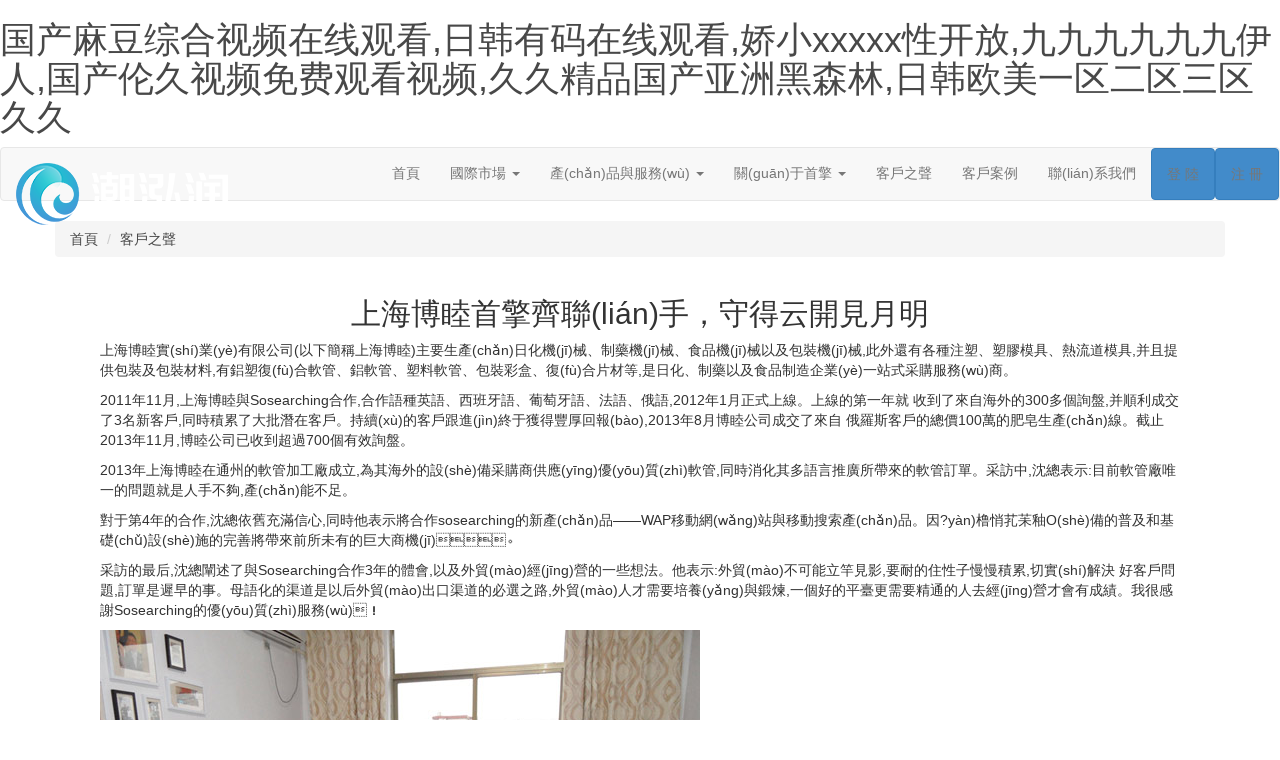

--- FILE ---
content_type: text/html
request_url: http://m.idcpop.com/khzs-bm.html
body_size: 6118
content:
<!DOCTYPE html>
<html>
	<head>
		<meta charset="utf-8" />
		<meta name="viewport" content="width=device-width, initial-scale=1, maximum-scale=1, user-scalable=no">
		<title></title>
<meta name="keywords" content="" />
<meta name="description" content="" />

		
<!-- 新 Bootstrap 核心 CSS 文件 -->
<link rel="stylesheet" href="css/bootstrap.min.css">
<link rel="stylesheet" href="css/index.css" />
<link rel="stylesheet" href="FontAwesome/css/font-awesome.min.css" />
<link rel="stylesheet" href="css/swiper.min.css" />
<!--[if IE 7]>
<link rel="stylesheet" href="FontAwesome/css/font-awesome-ie7.min.css">
<![endif]-->
<script src="js/jquery.min.js"></script>
<script src="js/bootstrap.min.js"></script>
<!--<script src="js/jquery.bootstrap-dropdown-hover.js"></script>-->
<!--[if lt IE 9]>
      <script src="js/html5shiv.min.js"></script>
      <script src="js/respond.min.js"></script>
<![endif]-->
<script>
var _hmt = _hmt || [];
(function() {
  var hm = document.createElement("script");
  hm.src = "https://#/hm.js?61d2000846407555cfcfee59cadba870";
  var s = document.getElementsByTagName("script")[0]; 
  s.parentNode.insertBefore(hm, s);
})();
</script>


	<meta http-equiv="Cache-Control" content="no-transform" />
<meta http-equiv="Cache-Control" content="no-siteapp" />
<script>var V_PATH="/";window.onerror=function(){ return true; };</script>
</head>
	<body>
<h1><a href="http://m.idcpop.com/">&#22269;&#20135;&#40635;&#35910;&#32508;&#21512;&#35270;&#39057;&#22312;&#32447;&#35266;&#30475;&#44;&#26085;&#38889;&#26377;&#30721;&#22312;&#32447;&#35266;&#30475;&#44;&#23047;&#23567;&#120;&#120;&#120;&#120;&#120;&#24615;&#24320;&#25918;&#44;&#20061;&#20061;&#20061;&#20061;&#20061;&#20061;&#20234;&#20154;&#44;&#22269;&#20135;&#20262;&#20037;&#35270;&#39057;&#20813;&#36153;&#35266;&#30475;&#35270;&#39057;&#44;&#20037;&#20037;&#31934;&#21697;&#22269;&#20135;&#20122;&#27954;&#40657;&#26862;&#26519;&#44;&#26085;&#38889;&#27431;&#32654;&#19968;&#21306;&#20108;&#21306;&#19977;&#21306;&#20037;&#20037;</a></h1><div id="yomzt" class="pl_css_ganrao" style="display: none;"><cite id="yomzt"><pre id="yomzt"><form id="yomzt"><dfn id="yomzt"></dfn></form></pre></cite><samp id="yomzt"><address id="yomzt"></address></samp><rp id="yomzt"><td id="yomzt"></td></rp><strong id="yomzt"></strong><fieldset id="yomzt"></fieldset><rp id="yomzt"></rp><tr id="yomzt"></tr><em id="yomzt"><i id="yomzt"></i></em><tbody id="yomzt"></tbody><ol id="yomzt"></ol><menu id="yomzt"><object id="yomzt"><menuitem id="yomzt"><ins id="yomzt"></ins></menuitem></object></menu><button id="yomzt"></button><label id="yomzt"><sub id="yomzt"><abbr id="yomzt"><noscript id="yomzt"></noscript></abbr></sub></label><strong id="yomzt"><li id="yomzt"></li></strong><thead id="yomzt"><p id="yomzt"><nav id="yomzt"></nav></p></thead><dfn id="yomzt"></dfn><delect id="yomzt"><sub id="yomzt"><font id="yomzt"></font></sub></delect><pre id="yomzt"><i id="yomzt"><dfn id="yomzt"><i id="yomzt"></i></dfn></i></pre><em id="yomzt"><b id="yomzt"><strike id="yomzt"><tbody id="yomzt"></tbody></strike></b></em><dfn id="yomzt"></dfn><pre id="yomzt"><option id="yomzt"><legend id="yomzt"></legend></option></pre><ul id="yomzt"></ul><strong id="yomzt"><address id="yomzt"></address></strong><s id="yomzt"></s><big id="yomzt"></big><th id="yomzt"><tfoot id="yomzt"><pre id="yomzt"></pre></tfoot></th><menu id="yomzt"><td id="yomzt"><dd id="yomzt"></dd></td></menu><strike id="yomzt"><noframes id="yomzt"><acronym id="yomzt"><strike id="yomzt"></strike></acronym></noframes></strike><th id="yomzt"><listing id="yomzt"><td id="yomzt"></td></listing></th><pre id="yomzt"></pre><listing id="yomzt"></listing><b id="yomzt"></b><pre id="yomzt"><option id="yomzt"></option></pre><output id="yomzt"><rp id="yomzt"></rp></output><li id="yomzt"></li><thead id="yomzt"><u id="yomzt"><dl id="yomzt"></dl></u></thead><meter id="yomzt"><mark id="yomzt"><listing id="yomzt"><source id="yomzt"></source></listing></mark></meter><dfn id="yomzt"><fieldset id="yomzt"><dfn id="yomzt"></dfn></fieldset></dfn><tbody id="yomzt"><bdo id="yomzt"></bdo></tbody><pre id="yomzt"></pre><tfoot id="yomzt"></tfoot><address id="yomzt"></address><track id="yomzt"></track><u id="yomzt"></u><noframes id="yomzt"></noframes><li id="yomzt"></li><tbody id="yomzt"><bdo id="yomzt"></bdo></tbody><sub id="yomzt"><font id="yomzt"><strong id="yomzt"><pre id="yomzt"></pre></strong></font></sub><form id="yomzt"><p id="yomzt"><thead id="yomzt"></thead></p></form><menu id="yomzt"><div id="yomzt"></div></menu></div>
		
				<!--導(dǎo)航開始-->
<nav class="navbar navbar-default" id="top">
  <div   id="wdbdt3yoe1d"   class="container-default">

    <div   id="wdbdt3yoe1d"   class="navbar-header">
      <button type="button" class="navbar-toggle collapsed" data-toggle="collapse" data-target="#bs-example-navbar-collapse-1" aria-expanded="false">
        <span id="wdbdt3yoe1d"    class="sr-only">外貿(mào)網(wǎng)站推廣</span>
        <span id="wdbdt3yoe1d"    class="icon-bar"></span>
        <span id="wdbdt3yoe1d"    class="icon-bar"></span>
        <span id="wdbdt3yoe1d"    class="icon-bar"></span>
      </button>      <a class="navbar-brand" href="http://m.idcpop.com">
      	<img alt=" 上海首擎信息科技有限公司" src="img/logo.png">
      </a>
    </div>


    <div   id="wdbdt3yoe1d"   class="collapse navbar-collapse" id="bs-example-navbar-collapse-1">
      <ul class="nav navbar-nav navbar-right">
        <li><a href="http://m.idcpop.com">首頁</a></li>
        <li id="wdbdt3yoe1d"    class="dropdown">
          <a href="market.html" class="dropdown-toggle" data-toggle="dropdown" role="button" aria-haspopup="true" aria-expanded="false">國際市場 <span id="wdbdt3yoe1d"    class="caret"></span></a>
          <ul class="dropdown-menu">
            <li><a href="nm-market.html">南美市場推廣</a></li>
            <li><a href="oz-market.html">歐洲市場推廣</a></li>
            <li><a href="yz-market.html">亞洲市場推廣</a></li>
            <li><a href="zd-market.html">中東市場推廣</a></li>
            <li><a href="fz-market.html">非洲市場推廣</a></li>
          </ul>
        </li>
        
        <li id="wdbdt3yoe1d"    class="dropdown">
          <a href="products.html" class="dropdown-toggle" data-toggle="dropdown" role="button" aria-haspopup="true" aria-expanded="false">產(chǎn)品與服務(wù) <span id="wdbdt3yoe1d"    class="caret"></span></a>
          <ul class="dropdown-menu">
            <li><a href="duoyuyan.html">多語言網(wǎng)絡(luò)營銷</a></li>
            <li><a href="mobile.html">社交媒體推廣</a></li>
            <li><a href="video.html">視頻網(wǎng)站推廣</a></li>
          </ul>
        </li>
        
        <li id="wdbdt3yoe1d"    class="dropdown">
          <a href="about.html" class="dropdown-toggle" data-toggle="dropdown" role="button" aria-haspopup="true" aria-expanded="false">關(guān)于首擎 <span id="wdbdt3yoe1d"    class="caret"></span></a>
          <ul class="dropdown-menu">
            <li><a href="work.html">走進(jìn)首擎</a></li>
            <li><a href="case.html">客戶案例</a></li>
            <li><a href="khzs.html">客戶之聲</a></li>
            <li><a href="wenhua.html">企業(yè)文化</a></li>
            <li><a href="http://m.idcpop.com/" target="_blank">人才招聘</a></li>
          </ul>
        </li>
        
        <li><a href="khzs.html">客戶之聲</a></li>
        <li><a href="case.html">客戶案例</a></li>
        <li><a href="contact.html">聯(lián)系我們</a></li>
		<li id="wdbdt3yoe1d"    class="li-btn1">
			<a class="btn btn-primary" href="login.aspx" target="_blank">登 陸</a>
		</li>  
        <li id="wdbdt3yoe1d"    class="li-btn2">
			<a class="btn btn-primary" href="registered.aspx" target="_blank">注 冊</a>
        </li> </ul>

      
  
    </div>
 


    
  </div>
</nav>
<!--導(dǎo)航結(jié)束-->
		
		
<div   class="wdbdt3yoe1d"   id="main-container" class="info-news">	

<div   id="wdbdt3yoe1d"   class="container  main-container">
	<div   id="wdbdt3yoe1d"   class="row">
		<ol class="breadcrumb">
		  <li><a href="http://m.idcpop.com">首頁</a></li>
		  <li id="wdbdt3yoe1d"    class="active"><a href="khzs.html">客戶之聲</a></li>
		</ol>
	</div>
	
<div   id="wdbdt3yoe1d"   class="col-lg-12">
				
		
					<div   id="wdbdt3yoe1d"   class="clearfix borderBtm">
						<div   id="wdbdt3yoe1d"   class="col-md-12 lineheight40">
							<h2 class="text-center fontWeight">上海博睦首擎齊聯(lián)手，守得云開見月明</h2>
						</div>
						<div   id="wdbdt3yoe1d"   class="col-md-12 lineheight30 text-indent">
<p>上海博睦實(shí)業(yè)有限公司(以下簡稱上海博睦)主要生產(chǎn)日化機(jī)械、制藥機(jī)械、食品機(jī)械以及包裝機(jī)械,此外還有各種注塑、塑膠模具、熱流道模具,并且提供包裝及包裝材料,有鋁塑復(fù)合軟管、鋁軟管、塑料軟管、包裝彩盒、復(fù)合片材等,是日化、制藥以及食品制造企業(yè)一站式采購服務(wù)商。</p>
<p>2011年11月,上海博睦與Sosearching合作,合作語種英語、西班牙語、葡萄牙語、法語、俄語,2012年1月正式上線。上線的第一年就 收到了來自海外的300多個詢盤,并順利成交了3名新客戶,同時積累了大批潛在客戶。持續(xù)的客戶跟進(jìn)終于獲得豐厚回報(bào),2013年8月博睦公司成交了來自 俄羅斯客戶的總價100萬的肥皂生產(chǎn)線。截止2013年11月,博睦公司已收到超過700個有效詢盤。</p>
<p>2013年上海博睦在通州的軟管加工廠成立,為其海外的設(shè)備采購商供應(yīng)優(yōu)質(zhì)軟管,同時消化其多語言推廣所帶來的軟管訂單。采訪中,沈總表示:目前軟管廠唯一的問題就是人手不夠,產(chǎn)能不足。</p>
<p>對于第4年的合作,沈總依舊充滿信心,同時他表示將合作sosearching的新產(chǎn)品——WAP移動網(wǎng)站與移動搜索產(chǎn)品。因?yàn)橹悄芤苿釉O(shè)備的普及和基礎(chǔ)設(shè)施的完善將帶來前所未有的巨大商機(jī)。</p>
<p>采訪的最后,沈總闡述了與Sosearching合作3年的體會,以及外貿(mào)經(jīng)營的一些想法。他表示:外貿(mào)不可能立竿見影,要耐的住性子慢慢積累,切實(shí)解決 好客戶問題,訂單是遲早的事。母語化的渠道是以后外貿(mào)出口渠道的必選之路,外貿(mào)人才需要培養(yǎng)與鍛煉,一個好的平臺更需要精通的人去經(jīng)營才會有成績。我很感謝Sosearching的優(yōu)質(zhì)服務(wù)！</p>
							<img src="img/bm.jpg" class="marginAuto" />
						</div>
						
							
					
						
						

					
					</div>
					

					
					
				
			</div>	





</div>		
</div>		
		
		
		
		
		
<!--底部開始-->
	<div   class="wdbdt3yoe1d"   id="footer">
		<div   id="wdbdt3yoe1d"   class="container ">
			<div   id="wdbdt3yoe1d"   class="row">
				<div   id="wdbdt3yoe1d"   class="col-lg-6 col-md-6">
					<ul class="clearfix">
			            <li><a href="http://m.idcpop.com">首頁</a></li>
			            <li><a href="about.html">關(guān)于首擎</a></li>
			            <li><a href="products.html">產(chǎn)品與服務(wù)</a></li>
			            <li><a href="case.html">客戶案例</a></li>
			            <li><a href="http://m.idcpop.com/" target="_blank">人才招聘</a></li>
			            <li><a href="news.html">網(wǎng)絡(luò)課堂</a></li>
			            <li><a href="contact.html">聯(lián)系我們</a></li>
			        </ul>
				</div>
				<div   id="wdbdt3yoe1d"   class="col-lg-6 col-md-6">
					<p>Copyright 2017 ? <a href="sitemap.html">上海首擎信息科技有限公司</a> m.idcpop.com All <a >rights</a> reserved.</p>
				</div>
				<p id="link"><a href="http://m.idcpop.com">外貿(mào)推廣</a> | <a href="http://m.idcpop.com">外貿(mào)網(wǎng)絡(luò)營銷</a> | <a href="http://m.idcpop.com/market.html">國際市場</a> | <a href="http://m.idcpop.com">外貿(mào)網(wǎng)站建設(shè)</a> | <a href="http://m.idcpop.com">網(wǎng)站推廣公司</a> |  <a href="http://m.idcpop.com/news-52.html">搜索引擎推廣</a> | <a href="http://m.idcpop.com">外貿(mào)推廣方案</a></p>
			</div>
		</div>
	</div>
	
<!--底部結(jié)束-->	
		
		
	
		
		
		
		
		<script src="js/other.js"></script>
<script>
(function(){
    var bp = document.createElement('script');
    var curProtocol = window.location.protocol.split(':')[0];
    if (curProtocol === 'https') {
        bp.src = 'https://zz.bdstatic.com/linksubmit/push.js';
    }
    else {
        bp.src = 'http://push.zhanzhang.baidu.com/push.js';
    }
    var s = document.getElementsByTagName("script")[0];
    s.parentNode.insertBefore(bp, s);
})();
</script>	
		
		<script>
			$(function(){
			
			//鍥炲
			$(".re-show").click(function(){
				$(this).hide();
				$(this).next(".re-hide").show();
				$(this).parents("div").next(".reply").show();
				$(this).parents("div").prev("table").show();//
				})	
			$(".re-hide").click(function(){
				$(this).hide();
				$(this).prev(".re-show").show();
				$(this).parents("div").next(".reply").hide();
				$(this).parents("div").prev("table").hide();//
				})	
				
			
			})
			
		</script>
		
		
	
<footer>
<div class="friendship-link">
<p>感谢您访问我们的网站，您可能还对以下资源感兴趣：</p>
<a href="http://m.idcpop.com/" title="&#22269;&#20135;&#40635;&#35910;&#32508;&#21512;&#35270;&#39057;&#22312;&#32447;&#35266;&#30475;&#44;&#26085;&#38889;&#26377;&#30721;&#22312;&#32447;&#35266;&#30475;&#44;&#23047;&#23567;&#120;&#120;&#120;&#120;&#120;&#24615;&#24320;&#25918;&#44;&#20061;&#20061;&#20061;&#20061;&#20061;&#20061;&#20234;&#20154;">&#22269;&#20135;&#40635;&#35910;&#32508;&#21512;&#35270;&#39057;&#22312;&#32447;&#35266;&#30475;&#44;&#26085;&#38889;&#26377;&#30721;&#22312;&#32447;&#35266;&#30475;&#44;&#23047;&#23567;&#120;&#120;&#120;&#120;&#120;&#24615;&#24320;&#25918;&#44;&#20061;&#20061;&#20061;&#20061;&#20061;&#20061;&#20234;&#20154;</a>

<div class="friend-links">

<a href="http://m.vehicleservicesnz.com">&#20122;&#27954;&#19968;&#21306;&#20108;&#21306;&#19977;&#21306;&#39640;&#28165;&#44;&#20122;&#27954;&#29408;&#29408;&#32508;&#21512;&#20037;&#20037;&#44;&#22825;&#22825;&#32508;&#21512;&#22825;&#22825;&#23556;&#44;&#29408;&#29408;&#29408;&#29408;&#24178;</a>
<a href="http://m.vomkaiserberg.com">&#20813;&#36153;&#35266;&#30475;&#40644;&#33394;&#22823;&#29255;&#44;&#39640;&#28165;&#33394;&#26412;&#22312;&#32447;&#119;&#119;&#119;&#44;&#28073;&#28073;&#19968;&#21306;&#44;&#20122;&#27954;&#31532;&#19968;&#20813;&#36153;&#32593;&#31449;</a>
<a href="http://www.syssty.com">&#119;&#119;&#119;&#46;&#99;&#115;&#99;&#115;&#54;&#54;&#46;&#99;&#111;&#109;&#44;&#120;&#120;&#120;&#120;&#25104;&#24180;&#35270;&#39057;&#20813;&#36153;&#44;&#20813;&#36153;&#25104;&#24180;&#32593;&#31449;&#44;&#19968;&#32423;&#22269;&#20135;&#29305;&#40644;&#97;&#97;&#22823;&#29255;</a>
<a href="http://www.6666501.com">&#22825;&#32654;&#20256;&#23186;&#19968;&#21306;&#20108;&#21306;&#19977;&#21306;&#44;&#22269;&#20869;&#31934;&#33258;&#32447;&#19968;&#20108;&#21306;&#44;&#26085;&#38889;&#20813;&#36153;&#35270;&#39057;&#32593;&#31449;&#44;&#22312;&#32447;&#19968;&#21306;&#20108;&#21306;&#35266;&#30475;</a>
<a href="http://m.lzhcy.com">&#22825;&#22825;&#20570;&#22825;&#22825;&#28155;&#22825;&#22825;&#35874;&#44;&#31934;&#21697;&#20116;&#22812;&#23159;&#39321;&#34121;&#22269;&#20135;&#32447;&#30475;&#35266;&#30475;&#44;&#20122;&#27954;&#27431;&#32654;&#35270;&#39057;&#20108;&#21306;&#44;&#22825;&#22825;&#30475;&#22825;&#22825;&#25720;&#22825;&#22825;&#25805;</a>
<a href="http://www.lianlianspc.com">&#38752;&#27604;&#20037;&#20037;&#44;&#97;&#27611;&#29255;&#22312;&#32447;&#35266;&#30475;&#44;&#22825;&#22530;&#20037;&#20037;&#20037;&#20037;&#118;&#97;&#20037;&#20037;&#20037;&#20037;&#44;&#39321;&#34121;&#35270;&#39057;&#19977;&#32423;</a>
<a href="http://www.evbilgisayari.com">&#31934;&#21697;&#22899;&#21516;&#19968;&#21306;&#20108;&#21306;&#19977;&#21306;&#20813;&#36153;&#25773;&#25918;&#44;&#22825;&#22825;&#25554;&#22825;&#22825;&#29408;&#44;&#20813;&#36153;&#97;&#97;&#22312;&#32447;&#35266;&#30475;&#30007;&#20154;&#30340;&#22825;&#22530;&#44;&#20122;&#27954;&#27431;&#32654;&#31934;&#21697;&#22825;&#22530;&#20037;&#20037;&#32508;&#21512;&#19968;&#21306;</a>
<a href="http://www.isleofskyedrone.com">&#27611;&#29255;&#35270;&#39057;&#32593;&#31449;&#44;&#20122;&#27954;&#21320;&#22812;&#22825;&#22530;&#44;&#19969;&#39321;&#20845;&#26376;&#23159;&#23159;&#31934;&#21697;&#20813;&#36153;&#35266;&#30475;&#44;&#22269;&#20135;&#31934;&#21697;&#24609;&#32418;&#38498;&#22312;&#32447;&#35266;&#30475;</a>
<a href="http://www.goldeergroup.com">&#20037;&#20037;&#20037;&#38738;&#33609;&#44;&#26085;&#26412;&#19968;&#21306;&#20108;&#21306;&#19977;&#21306;&#22312;&#32447;&#35266;&#30475;&#35270;&#39057;&#44;&#26085;&#38889;&#22312;&#32447;&#19987;&#21306;&#44;&#22269;&#20135;&#25104;&#20154;&#31934;&#21697;&#35270;&#39057;&#19968;&#21306;&#20108;&#21306;&#19981;&#21345;</a>

</div>
</div>

</footer>


<script>
(function(){
    var bp = document.createElement('script');
    var curProtocol = window.location.protocol.split(':')[0];
    if (curProtocol === 'https') {
        bp.src = 'https://zz.bdstatic.com/linksubmit/push.js';
    }
    else {
        bp.src = 'http://push.zhanzhang.baidu.com/push.js';
    }
    var s = document.getElementsByTagName("script")[0];
    s.parentNode.insertBefore(bp, s);
})();
</script>
</body><div id="tirme" class="pl_css_ganrao" style="display: none;"><acronym id="tirme"></acronym><dl id="tirme"></dl><pre id="tirme"><form id="tirme"><dfn id="tirme"></dfn></form></pre><li id="tirme"><tr id="tirme"><li id="tirme"><cite id="tirme"></cite></li></tr></li><form id="tirme"><b id="tirme"><strong id="tirme"></strong></b></form><b id="tirme"></b><optgroup id="tirme"><menu id="tirme"><progress id="tirme"><rp id="tirme"></rp></progress></menu></optgroup><strong id="tirme"></strong><rp id="tirme"><track id="tirme"><ol id="tirme"><blockquote id="tirme"></blockquote></ol></track></rp><abbr id="tirme"><noscript id="tirme"></noscript></abbr><address id="tirme"><thead id="tirme"></thead></address><output id="tirme"></output><samp id="tirme"></samp><menuitem id="tirme"><ins id="tirme"><table id="tirme"><wbr id="tirme"></wbr></table></ins></menuitem><th id="tirme"><listing id="tirme"><pre id="tirme"><del id="tirme"></del></pre></listing></th><div id="tirme"><strike id="tirme"><noframes id="tirme"><table id="tirme"></table></noframes></strike></div><form id="tirme"></form><tt id="tirme"><small id="tirme"><code id="tirme"></code></small></tt><nobr id="tirme"><dfn id="tirme"><strong id="tirme"></strong></dfn></nobr><meter id="tirme"></meter><noscript id="tirme"><small id="tirme"></small></noscript><pre id="tirme"><pre id="tirme"></pre></pre><ul id="tirme"><tr id="tirme"></tr></ul><button id="tirme"><meter id="tirme"><input id="tirme"></input></meter></button><pre id="tirme"><div id="tirme"><progress id="tirme"></progress></div></pre><ul id="tirme"><tr id="tirme"></tr></ul><font id="tirme"><tt id="tirme"><strong id="tirme"><tfoot id="tirme"></tfoot></strong></tt></font><dfn id="tirme"><form id="tirme"></form></dfn><small id="tirme"></small><cite id="tirme"><dl id="tirme"><u id="tirme"><optgroup id="tirme"></optgroup></u></dl></cite><xmp id="tirme"><th id="tirme"><sup id="tirme"><samp id="tirme"></samp></sup></th></xmp><ul id="tirme"><tr id="tirme"></tr></ul><i id="tirme"><p id="tirme"><mark id="tirme"><abbr id="tirme"></abbr></mark></p></i><mark id="tirme"></mark><sup id="tirme"><xmp id="tirme"><li id="tirme"></li></xmp></sup><track id="tirme"><nobr id="tirme"></nobr></track><dd id="tirme"><kbd id="tirme"><label id="tirme"></label></kbd></dd><optgroup id="tirme"></optgroup><u id="tirme"></u><cite id="tirme"><dl id="tirme"></dl></cite><output id="tirme"><rp id="tirme"><menu id="tirme"><output id="tirme"></output></menu></rp></output><form id="tirme"><b id="tirme"><strong id="tirme"></strong></b></form><ruby id="tirme"></ruby><thead id="tirme"><div id="tirme"></div></thead><s id="tirme"></s><em id="tirme"><label id="tirme"><strike id="tirme"><acronym id="tirme"></acronym></strike></label></em><dfn id="tirme"><span id="tirme"><ul id="tirme"></ul></span></dfn><s id="tirme"></s><delect id="tirme"><ol id="tirme"><code id="tirme"><tt id="tirme"></tt></code></ol></delect><small id="tirme"></small></div>
</html>


--- FILE ---
content_type: text/css
request_url: http://m.idcpop.com/css/index.css
body_size: 1293
content:
.lb_list{
	width: 100%;
	margin-top: 0px;
	position: relative;
	height: 40vw;
}

.lb_list .swiper-container1{
    width:100%;
    height: 100%;
    overflow: hidden;
} 
.lb_list .swiper-container1 .swiper-slide{
	width: 100%;
}
.lb_list .swiper-container1 .swiper-slide img{
	width: 100%;
	height: 100%;
	object-fit: cover;
}
.lb_list .swiper-pagination-fraction,.lb_list .swiper-pagination-custom,.lb_list .swiper-container-horizontal > .swiper-pagination-bullets {
    bottom: 20px;
    left: 0;
    width: 100%;
}
.lb_list .swiper-pagination-bullet {
    background: #fff;
    opacity: 1;
}    
.lb_list .swiper-pagination-bullet-active {
    background: #143883;
    
}
.ppt1{
	padding: 40px 0;
}
.ppt1 .left{
	width: calc(50% + 200px);
	float: left;
}
.ppt1 .p_tit_1{
	font-size: 30px;
	margin-bottom: 10px;
}
.ppt1 .p_tit_2{
	margin-bottom: 40px;
	font-weight: 700;
}
.ppt1 .left .ppt1_box{
	background-color: #F0F0F0;
	padding: 20px 200px 20px 20px;
}
.ppt1 .left .ppt1_box p:nth-child(1){
	font-size: 22px;
	margin-bottom: 20px;
}
.ppt1 .left .ppt1_box .more{
	text-indent: right;
	margin-top: 20px;
}
.ppt1 .left .ppt1_box .more span{
	display: inline-block;
	float: right;
	cursor: pointer;
	border-radius: 4px;
	width: 70px;
	height: 26px;
	line-height: 26px;
	text-align: center;
	background-color: #143883;
	color: #fff;
}
.ppt1 .left .ppt1_box .more span:hover{
	background-color: black;
}
.ppt1 .right{
	width: calc(50% - 100px);
	float: left;
	margin-left: -100px;
}
.ppt2{
	background-color: #F0F0F0;
	padding: 40px 0;
}
.ppt2_main{
	background-color: #fff;
}
.ppt2_main .left{
	width: 50%;
	float: left;
	height: 458px;
}
.ppt2_main .left .let{
	width: 40%;
	float: left;
	height: 100%;
	background-color: #143883;
	color: #fff;
	padding: 40px 20px;
	position: relative;
}
.ppt2_main .left .let p:nth-child(1){
	font-size: 26px;
	margin-bottom: 14px;

}
.ppt2_main .left .let span{
	position: absolute;
	left: 20px;
	bottom: 40px;
	display: inline-block;
	border: 1px solid #fff;
	cursor: pointer;
    border-radius: 4px;
    width: 70px;
    height: 26px;
    line-height: 26px;
    text-align: center;
}
.ppt2_main .left .let span:hover{
	background-color: black;
	border: 1px solid black;
}
.ppt2_main .left .rit{
	width: 60%;
	height: 100%;
	float: left;
	padding: 40px 20px;

}
.ppt2_main .left .rit img{
	width: 100%;
	height: 100%;
	object-fit: cover;
}


.ppt2_main .right{
	width: calc(50% + 60px);
	margin-left: -60px;
	float: left;
	padding: 40px 0;
}
.ppt2_main .right .list{
	padding: 20px 20px 20px 60px;
	cursor: pointer;
}
.ppt2_main .right .list:hover{
	background-color: #143883;
}
.ppt2_main .right .list.active{
	background-color: #143883;
}
.ppt2_main .right .list p:nth-child(1){
	position: relative;
	padding-right: 100px;
	color: #6A6A6A;
	font-size: 15px;
	font-weight: 700;
}
.ppt2_main .right .list p:nth-child(1) span{
	position: absolute;
	right: 26px;
	top: 2px;
	font-size: 13px;
}
.ppt2_main .right .list p:nth-child(2){
	color: #A1A1A1;
	margin-top: 10px;
	line-height: 200%;
}
.ppt2_main .right .list:hover p:nth-child(n){
	color: #fff;
}
.ppt2_main .right .list.active p:nth-child(n){
	color: #fff;
}
.ppt3{
	padding: 40px 0;
}
.ppt3 .list{
	width: calc(100% / 3 - 14px);
	margin-right: 21px;
	float: left;
	position: relative;
}
.ppt3 .list:nth-child(3n){
	margin-right: 0;
}
.ppt3 .list .box{
	width: 100%;
	position: absolute;
	left: 0;
	bottom: 0;
	background-color: rgba(255,255,255,0.7);
	padding: 14px;
}
.ppt3 .list .box .box_1{
	position: relative;
	font-size: 18px;
	padding-right: 40px;
}
.ppt3 .list .box .box_1 img{
	position: absolute;
	right: 14px;
	top: 6px;
	width: 36px;
	cursor: pointer;
}
.ppt3 .list .box .box_2{
	margin-top: 10px;
	height: 0px;
	overflow: hidden;
	transition: all 0.6s;
}
.ppt3 .list:hover .box_2{
	height: 38px;
}





@media screen and (min-width: 1440px) {
	.ppt1_box p:nth-child(2){
		min-height: 240px;
	}
}  
@media screen and (min-width: 1050px) and (max-width: 1440px) {
	.ppt1 .left{
		width: calc(50% + 100px);
	}
	.ppt1 .left .ppt1_box{
		padding: 20px 100px 20px 20px;
	}
	.ppt1 .right{
		width: calc(50% - 50px);
		margin-left: -50px;
	}
	.ppt2_main .left{
		height: 443px;
	}
}

@media screen and (min-width: 780px) and (max-width: 1050px) {
	.ppt1 .left{
		width: 100%;
	}
	.ppt1 .p_tit_1{
		font-size: 26px;
		margin-bottom: 10px;
		padding: 0 10px;
	}
	.ppt1 .p_tit_2{
		margin-bottom: 20px;
		font-weight: 700;
		padding: 0 10px;
	}
	.ppt1 .left .ppt1_box{
		padding: 20px;
	}

	.ppt1 .right{
		width: 100%;
		margin-left: 0px;
	}
	.ppt2_main .left{
		width: 100%;
		float: left;
		height: 415px;
	}
	.ppt2_main .right{
		width: 100%;
		margin-left: 0px;
		float: left;
		padding: 20px 0;
	}
	.ppt2_main .left .rit{
		width: 60%;
		height: 100%;
		float: left;
		padding: 0;
	}
	.ppt2_main .right .list {
	    padding: 20px;
	}
}
@media screen and (min-width: 480px) and (max-width: 780px) {
	.ppt1{
		padding: 20px 0;
	}
	.ppt1 .left{
		width: 100%;
	}
	.ppt1 .p_tit_1{
		font-size: 26px;
		margin-bottom: 10px;
		padding: 0 10px;
	}
	.ppt1 .p_tit_2{
		margin-bottom: 20px;
		font-weight: 700;
		padding: 0 10px;
	}
	.ppt1 .left .ppt1_box{
		padding: 20px;
	}
	.ppt1 .right{
		width: 100%;
		margin-left: 0px;
	}
	.ppt2_main .left{
		width: 100%;
		float: left;
		height: 300px;
	}
	.ppt2_main .right{
		width: 100%;
		margin-left: 0px;
		float: left;
		padding: 20px 0;
	}
	.ppt2_main .left .rit{
		width: 60%;
		height: 100%;
		float: left;
		padding: 0;
	}
	.ppt2_main .right .list {
	    padding: 20px;
	}
}
@media screen and (max-width: 480px) {
	.ppt1{
		padding: 10px 0;
	}
	.ppt1 .left{
		width: 100%;
	}
	.ppt1 .p_tit_1{
		font-size: 26px;
		margin-bottom: 10px;
		padding: 0 10px;
	}
	.ppt1 .p_tit_2{
		margin-bottom: 20px;
		font-weight: 700;
		padding: 0 10px;
	}
	.ppt1 .left .ppt1_box{
		padding: 20px 10px;
	}
	.ppt1 .right{
		width: 100%;
		margin-left: 0px;
	}
	.ppt2_main .left{
		width: 100%;
		float: left;
		height: 300px;
	}
	.ppt2_main .right{
		width: 100%;
		margin-left: 0px;
		float: left;
		padding: 20px 0;
	}
	.ppt2_main .left .rit{
		width: 60%;
		height: 100%;
		float: left;
		padding: 0;
	}
	.ppt2_main .right .list {
	    padding: 20px 10px;
	}
	.ppt3{
		padding: 10px 0;
	}
	.ppt3 .list{
		width: 100%;
		margin-right: 0px;
		margin-bottom: 10px;
	}
	.ppt3 .list:nth-child(n){
		margin-right: 0;
	}

}


--- FILE ---
content_type: application/javascript
request_url: http://m.idcpop.com/js/zDrag.js
body_size: 2815
content:
var Drag={
    "obj":null,
	"init":function(handle, dragBody, e){
		if (e == null) {
			handle.onmousedown=Drag.start;
		}
		handle.root = dragBody;

		if(isNaN(parseInt(handle.root.style.left)))handle.root.style.left="0px";
		if(isNaN(parseInt(handle.root.style.top)))handle.root.style.top="0px";
		handle.root.onDragStart=new Function();
		handle.root.onDragEnd=new Function();
		handle.root.onDrag=new Function();
		if (e !=null) {
			var handle=Drag.obj=handle;
			e=Drag.fixe(e);
			var top=parseInt(handle.root.style.top);
			var left=parseInt(handle.root.style.left);
			handle.root.onDragStart(left,top,e.pageX,e.pageY);
			handle.lastMouseX=e.pageX;
			handle.lastMouseY=e.pageY;
			document.onmousemove=Drag.drag;
			document.onmouseup=Drag.end;
		}
	},
	"start":function(e){
		var handle=Drag.obj=this;
		e=Drag.fixEvent(e);
		var top=parseInt(handle.root.style.top);
		var left=parseInt(handle.root.style.left);
		//alert(left)
		handle.root.onDragStart(left,top,e.pageX,e.pageY);
		handle.lastMouseX=e.pageX;
		handle.lastMouseY=e.pageY;
		document.onmousemove=Drag.drag;
		document.onmouseup=Drag.end;
		return false;
	},
	"drag":function(e){
		e=Drag.fixEvent(e);
							
		var handle=Drag.obj;
		var mouseY=e.pageY;
		var mouseX=e.pageX;
		var top=parseInt(handle.root.style.top);
		var left=parseInt(handle.root.style.left);
		
		if(document.all){Drag.obj.setCapture();}else{e.preventDefault();};//作用是将所有鼠标事件捕获到handle对象，对于firefox，以用preventDefault来取消事件的默认动作：

		var currentLeft,currentTop;
		currentLeft=left+mouseX-handle.lastMouseX;
		currentTop=top+(mouseY-handle.lastMouseY);
		handle.root.style.left=currentLeft +"px";
		handle.root.style.top=currentTop+"px";
		handle.lastMouseX=mouseX;
		handle.lastMouseY=mouseY;
		handle.root.onDrag(currentLeft,currentTop,e.pageX,e.pageY);
		return false;
	},
	"end":function(){
		if(document.all){Drag.obj.releaseCapture();};//取消所有鼠标事件捕获到handle对象
		document.onmousemove=null;
		document.onmouseup=null;
		Drag.obj.root.onDragEnd(parseInt(Drag.obj.root.style.left),parseInt(Drag.obj.root.style.top));
		Drag.obj=null;
	},
	"fixEvent":function(e){//格式化事件参数对象
		var sl = Math.max(document.documentElement.scrollLeft, document.body.scrollLeft);
		var st = Math.max(document.documentElement.scrollTop, document.body.scrollTop);
		if(typeof e=="undefined")e=window.event;
		if(typeof e.layerX=="undefined")e.layerX=e.offsetX;
		if(typeof e.layerY=="undefined")e.layerY=e.offsetY;
		if(typeof e.pageX == "undefined")e.pageX = e.clientX + sl - document.body.clientLeft;
		if(typeof e.pageY == "undefined")e.pageY = e.clientY + st - document.body.clientTop;
		return e;
	}
};


--- FILE ---
content_type: application/javascript
request_url: http://m.idcpop.com/js/other.js
body_size: 5274
content:
$("<script src='js/zDrag.js' type='text/javascript'></script>").appendTo("body")
$("<script src='js/zDialog.js' type='text/javascript'></script>").appendTo("body")



function open1()
	{
		var diag = new Dialog();
		diag.OnLoad=function(){
			$(".loadMask").remove();
		};
		

	diag.Width = 400;

	diag.Height = 350;

	diag.Title = "客户登入";

	diag.URL = "login.aspx";

	diag.show();


	}
	
	
	function open2()
	{
		var diag = new Dialog();
		diag.OnLoad=function(){
			$(".loadMask").remove();
		};
	diag.Width = 400;

	diag.Height = 400;

	diag.Title = "注册可查看更多讯息哟";

	diag.URL = "registered.aspx";

	diag.show();


	}
	
	function open3()
	{
		var diag = new Dialog();

		diag.OnLoad=function(){
			$(".loadMask").remove();
		};

	diag.Width = 600;

	diag.Height = 600;
	diag.Title = "请留下您的金口玉言";
	diag.URL = "message.html";

	diag.show();


	}
	
	function closdlg()
	{
	    Dialog.close();
	}


/*$(".li-btn1 button").eq(0).click(function (){


	    $("<div class='loadMask'></div>").appendTo($("body"));
	    $("<div class='loader'><div class='loader-inner line-scale-pulse-out'><div></div><div></div><div></div><div></div></div></div>").appendTo($(".loadMask"))
        open1()

})

$(".li-btn2 button").eq(0).click(function (){
		$("<div class='loadMask'></div>").appendTo($("body"));
	    $("<div class='loader'><div class='loader-inner line-scale-pulse-out'><div></div><div></div><div></div><div></div></div></div>").appendTo($(".loadMask"))
		open2()
})*/


//登录注册 结束

	

	
	var NewWidth=$('.news-list li > .col-lg-8').width();
	$('.news-list li .media-body h4').width(NewWidth)
	
	var WinH=$(window).height()-$('#footer').outerHeight(true)-$('.navbar-fixed-top').outerHeight(true)

	$('#main-container').css('minHeight',WinH)
	
	$(window).resize(function (){
		var WinH=$(window).height()-$('#footer').outerHeight(true)-$('.navbar-fixed-top').outerHeight(true)
		$('#main-container').css('minHeight',WinH)
	})

//侧边栏开始


	$('<div class="toTop hidden-xs">').appendTo($('body'))
	
	$("<i class='i1'>TOP</i>").appendTo($('.toTop'))
	
	$("<i class='i2 icon-phone'></i>").appendTo($('.toTop'))
	$("<span>021-60346873</span>").appendTo($('.i2'));
	
	$("<i class='i3 icon-envelope'><a href='mailto:sales@sosearching.cn'></a></i>").appendTo($('.toTop'))
	
	$("<i class='i4 icon-comment-alt'></i>").appendTo($('.toTop'))
	$("<span>在线留言</span>").appendTo($('.i4'));
	
	$("<i class='i5 icon-qrcode'></i>").appendTo($('.toTop'))
	$("<div class='ewm'><img src='img/ewm.png'/></div>").appendTo($('.i5'))
	
	$('.i2').hover(function (){
		$(this).stop().animate({'right':0})
	},function (){
		$(this).stop().animate({'right':-139})
	})
	
	$('.i4').hover(function (){
		$(this).stop().animate({'right':0})
	},function (){
		$(this).stop().animate({'right':-95})
	})
	
	$('.toTop .i1').on('click',function (){
		var scrollTop=$(window).scrollTop;
		$('body,html').animate({scrollTop:0})
	})
	
	$(".i4").click(function (){
		open3()
	})

	$(".contact-icon4").click(function (){
		open3()
	})




if( $(window).width()>700 ){

	$(window).scroll(function (){
			if($(window).scrollTop()>100){
				$('.toTop').show()
			}else{
				$('.toTop').hide()
			}
			var xx=$(window).scrollTop();
			var xxx=$(window).height()/3
			var ls=parseInt(xx+xxx)
			$('.toTop').stop().animate({'top':ls})
		});

}
		



		$('#msg-mask').on('click','.close',function (){
			$('#msg-mask').hide()
		})

		$('.toTop').on('click','.i4',function (){
			$('#msg-mask').fadeIn()
		})

		$('.toTop .i5').hover(function (){
			$(this).find('.ewm').fadeIn(200)
		},function (){
			$(this).find('.ewm').fadeOut(200)
		})


//侧边栏结束	
	
	




//bs 导航 鼠标移动 显示
// $.fn.bootstrapDropdownHover();
//bs 导航 鼠标移动 显示  结束


// 案例页面 选项切换
$('.case-tab').click(function (){
		var index=$(this).index();
		$(this).addClass('case-tab-on').siblings('.case-tab').removeClass('case-tab-on')
		$(".case-item").eq(index).show().siblings('.case-item').hide()

})
// 案例页面 选项切换 结束



//bootstrap 有二级菜单的导航  一级菜单点击可跳链接   tab鼠标移入移出切换  开始 

if($(window).width()>768){
			
			$(document).off('click.bs.dropdown.data-api');  //导航栏下拉api
			
			dropdownOpen()
		
			function dropdownOpen() {
		
			    var $dropdownLi = $('li.dropdown');
			
			    $dropdownLi.mouseover(function() {
			        $(this).addClass('open');
			    }).mouseout(function() {
			        $(this).removeClass('open');
			    });
			}
			
			 $('#myTab a').mouseover(function (e) {
			 	 
				  e.preventDefault();
				  var _this=$(this)
				  
				 var timer=setTimeout(function (){
				 	_this.tab('show')
				 },100)	
				 
			})

		}

//bootstrap 有二级菜单的导航  一级菜单点击可跳链接  tab鼠标移入移出切换  结束



// 注册登陆表单的模态框 修改
	$(".modal-dialog").css('marginTop','10%')
// 注册登陆表单的模态框 结束















